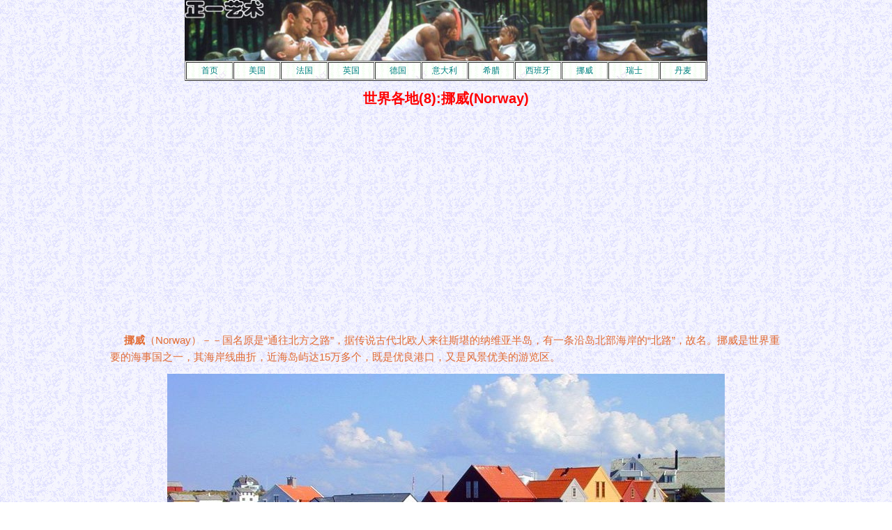

--- FILE ---
content_type: text/html
request_url: https://www.zyzw.com/sjgd/sjgd008.htm
body_size: 2270
content:
<html>

<head><STYLE type=text/css>A:link { COLOR: #000000; TEXT-DECORATION: none } A:visited { COLOR: #000000; TEXT-DECORATION: none } A:active { COLOR: #800000; TEXT-DECORATION: underline } A:hover { COLOR: #800000; TEXT-DECORATION: underline } BODY { FONT-SIZE: 9pt; FONT-FAMILY: "宋体", "Arial" } TABLE { FONT-SIZE: 9pt; FONT-FAMILY: "宋体", "Arial" } TD { FONT-SIZE: 9pt; FONT-FAMILY: "宋体", "Arial" } TR { FONT-SIZE: 9pt; FONT-FAMILY: "宋体", "Arial" }</STYLE>
<meta http-equiv="Content-Type" content="text/html; charset=gb2312">
<meta http-equiv="Content-Language" content="zh-cn">
<title>挪威</title>
</head>

<body topmargin="0" background="../images/bg008.gif">

<div align="center">
      <center>


    <table border="0" width="750" cellspacing="0" cellpadding="0" bgcolor="#CCCC00">
      <tr>
        <td width="100%" align="center"><a href="index.html" target="_blank">
		<img border="0" src="../images/hf004.jpg" width="750" height="87"></a></td>
      </tr>
      </table>
      </center>
    </div>


<div align="center">
  <center>

              <table cellSpacing="1" borderColorDark="#FFFFFF" cellPadding="3" width="750" borderColorLight="#000000" background="../images/bgt010.gif" border="1" height="24" id="table1">
                  <tr>
                    <td width="9%" height="20" align="center">
                      <a href="http://www.zyzw.com/" target="_blank"><font color="#008080">
						首页</font></a>
                    </td>
                    <td width="9%" height="20" align="center">
                      <a href="sjgd001.htm" target="_blank"><font color="#008080">
						美国</font></a>
                    </td>
                    <td width="9%" height="20" align="center">
                      <a href="sjgd002.htm" target="_blank"><font color="#008080">
						法国</font></a>
                    </td>
                    <td width="9%" height="20" align="center">
                      <a href="sjgd003.htm" target="_blank"><font color="#008080">
						英国</font></a>
                    </td>
                    <td width="9%" height="20" align="center">
                      <a href="sjgd004.htm" target="_blank"><font color="#008080">
						德国</font></a>
                    </td>
                    <td width="9%" height="20" align="center">
                      <a href="sjgd005.htm" target="_blank"><font color="#008080">
						意大利</font></a>
                    </td>
                    <td width="9%" height="20" align="center">
                      <a href="sjgd006.htm" target="_blank"><font color="#008080">
						希腊</font></a>
                    </td>
                    <td width="9%" height="20" align="center">
                      <a href="sjgd007.htm" target="_blank"><font color="#008080">
						西班牙</font></a>
                    </td>
                    <td width="9%" height="20" align="center">
                      <a href="sjgd008.htm" target="_blank"><font color="#008080">
						挪威</font></a>
                    </td>
                    <td width="10%" height="20" align="center">
                      <a href="sjgd009.htm" target="_blank"><font color="#008080">
						瑞士</font></a>
                    </td>
                    <td width="10%" height="20" align="center">
                      <a href="http://www.zyzw.com/sjgd010.htm" target="_blank"><font color="#008080">
						丹麦</font></a>
                    </td>
                  </tr>
              </table>
  </center>
 </div>   

<p align="center"><b><font color="#FF0000"><span style="font-size: 15pt">世界各地(8):</span></font></b><font color="#FF0000"><span class="javascript" id="text1031838"><b><span style="font-size: 15pt">挪威(Norway)</span></b></span></font></p> 

<div align="center">
<script type="text/javascript"><!--google_ad_client = "pub-4898219390079312";
/* 336x280, 创建于 10-1-14 */
google_ad_slot = "7762123128";
google_ad_width = 336;
google_ad_height = 280;
//-->
</script>
<script type="text/javascript"
src="//pagead2.googlesyndication.com/pagead/show_ads.js">
</script>


<script type="text/javascript"><!--
google_ad_client = "pub-4898219390079312";
/* 336x280, 创建于 10-1-13 */
google_ad_slot = "4580996542";
google_ad_width = 336;
google_ad_height = 280;
//-->
</script>
<script type="text/javascript"
src="//pagead2.googlesyndication.com/pagead/show_ads.js">
</script> </div>
<br>

<p style="line-height: 200%; margin-left: 150px; margin-right: 150px"><span class="javascript" id="text1031837">
<span style="font-size: 11pt">&nbsp;&nbsp;&nbsp; <font color="#E16B33">&nbsp;<b>挪威</b>（Norway）－－国名原是“通往北方之路”，据传说古代北欧人来往斯堪的纳维亚半岛，有一条沿岛北部海岸的“北路”，故名。挪威是世界重要的海事国之一，其海岸线曲折，近海岛屿达15万多个，既是优良港口，又是风景优美的游览区。</font></span></span></p> 
<p align="center">
<img border="0" src="sjgdt/nw001.jpg" width="800" height="600"></p>
<p align="center">
<img border="0" src="sjgdt/nw002.jpg" width="800" height="600"></p>
<p align="center">
<img border="0" src="sjgdt/nw003.jpg" width="800" height="600"></p>
<p align="center">
<img border="0" src="sjgdt/nw004.jpg" width="800" height="600"></p>
<p align="center">
<img border="0" src="sjgdt/nw005.jpg" width="800" height="600"></p>
<p align="center">　</p>
<p align="center">
<img border="0" src="sjgdt/nw006.jpg" width="800" height="600"></p>
<p align="center">　</p>
<p align="center">
<a href="sjgd007.htm"><font color="#E16B33">上一页</font></a>
  <font color="#E16B33">|</font>        
  <a href="http://www.zyzw.com/"><font color="#E16B33">返回首页</font></a>      
 <font color="#E16B33">|</font>                           
 <a href="sjgd009.htm"><font color="#E16B33">下一页</font></a>    
                        
<br>    
</p><center><span style="background-color: FFFEF9"><font color="000000">正一艺术版权所有，未经许可不得复制</font></span>                                                                                                                                                                                                                                    
                                                                                                                                                                                                
<br><center><script>var tid="15600";var url="http://www3.66036.com";</script><!.><script type="text/javascript">var cnzz_protocol = (("https:" == document.location.protocol) ? "https://" : "http://");document.write(unescape("%3Cspan id='cnzz_stat_icon_1277849105'%3E%3C/span%3E%3Cscript src='" + cnzz_protocol + "s23.cnzz.com/z_stat.php%3Fid%3D1277849105%26show%3Dpic1' type='text/javascript'%3E%3C/script%3E"));</script>                                                                                                                                                                                                                          
                                                                                                                                                                                                                                                                                                                                                                                                                                                                                                        
</center>                                                                                                                                                                                                                           
                                                                                                                                                                                                                                                   
</body></html>                                                  



--- FILE ---
content_type: text/html; charset=utf-8
request_url: https://www.google.com/recaptcha/api2/aframe
body_size: 267
content:
<!DOCTYPE HTML><html><head><meta http-equiv="content-type" content="text/html; charset=UTF-8"></head><body><script nonce="dDEeNy3CiBfkj95wLPFosQ">/** Anti-fraud and anti-abuse applications only. See google.com/recaptcha */ try{var clients={'sodar':'https://pagead2.googlesyndication.com/pagead/sodar?'};window.addEventListener("message",function(a){try{if(a.source===window.parent){var b=JSON.parse(a.data);var c=clients[b['id']];if(c){var d=document.createElement('img');d.src=c+b['params']+'&rc='+(localStorage.getItem("rc::a")?sessionStorage.getItem("rc::b"):"");window.document.body.appendChild(d);sessionStorage.setItem("rc::e",parseInt(sessionStorage.getItem("rc::e")||0)+1);localStorage.setItem("rc::h",'1769136754918');}}}catch(b){}});window.parent.postMessage("_grecaptcha_ready", "*");}catch(b){}</script></body></html>